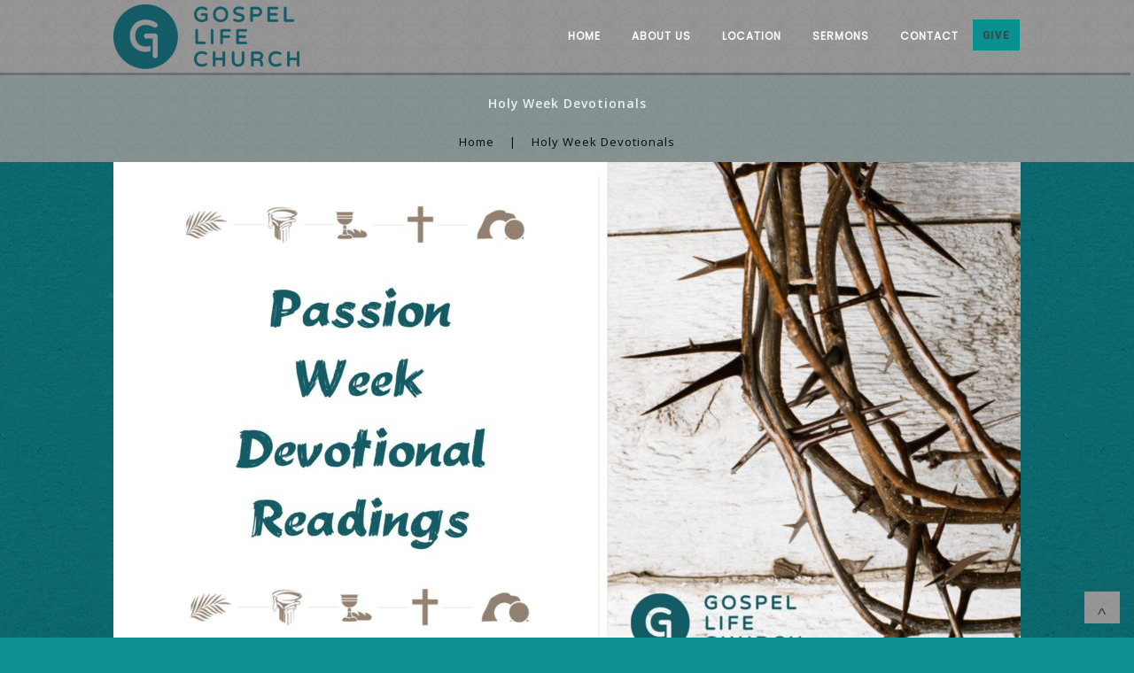

--- FILE ---
content_type: text/html; charset=UTF-8
request_url: https://www.gospellifesunrise.com/holy-week-devotionals/
body_size: 16407
content:
<!DOCTYPE html>
<html xmlns="http://www.w3.org/1999/xhtml" lang="en-US">
<head profile="http://gmpg.org/xfn/11">
<meta http-equiv="Content-Type" content="text/html; charset=UTF-8" />
<meta name="viewport" content="width=device-width" />
<meta name="apple-mobile-web-app-capable" content="no" />
<meta name="apple-mobile-web-app-status-bar-style" content="black" />

<title>Holy Week Devotionals - Gospel Life Church Sunrise</title>

	<link rel="apple-touch-icon" href="https://www.gospellifesunrise.com/hp_wordpress/wp-content/themes/SFWebTemplate/apple-touch-icon.png" />
	<link rel="icon" href="data:,"/><link rel="stylesheet" id="SFstyle" href="https://www.gospellifesunrise.com/hp_wordpress/wp-content/themes/SFWebTemplate/style.css?ver=8.5.1.22" type="text/css" media="screen" />
<link rel="stylesheet" id="design_css" href="//sftheme.truepath.com/78/78.css" type="text/css" media="screen" />
<link id="mobileSheet" rel="stylesheet" href="https://www.gospellifesunrise.com/hp_wordpress/wp-content/themes/SFWebTemplate/mobile.css" type="text/css" media="screen" />
<link rel="pingback" href="https://www.gospellifesunrise.com/hp_wordpress/xmlrpc.php" />

<style>
	body .plFrontPage .SFblank {
	background:#FFF !important;
	background:rgba(255,255,255,0.7) !important;
	}
</style>
<!--[if lte IE 6]>
	<style type="text/css">
		img { behavior: url(https://www.gospellifesunrise.com/hp_wordpress/wp-content/themes/SFWebTemplate/js/iepngfix.htc) }
	</style> 
<![endif]-->

<meta name='robots' content='index, follow, max-image-preview:large, max-snippet:-1, max-video-preview:-1' />
	<style>img:is([sizes="auto" i], [sizes^="auto," i]) { contain-intrinsic-size: 3000px 1500px }</style>
	<style id="BGbackground">
/* Textures used by permission, based on http://subtlepatterns.com*/ body{background:rgb(14, 143, 143) url("https://sftheme.truepath.com/custom/textures/158.png") /*nocover*/}#header { background: transparent }</style>
<style id="BGcontent">
/* Textures used by permission, based on http://subtlepatterns.com*/ #content{background:rgb(14, 122, 128) url("https://sftheme.truepath.com/custom/textures/44.png") /*nocover*/}</style>
<style id="BGnav">
/* Textures used by permission, based on http://subtlepatterns.com*/ body.menuOverflow #main_nav,#main_nav ul.sub-menu, #body_wrapper #header, .top_panel_title .top_panel_title_inner,body.menuDown .nav_wrapper,body.menuOverflow #main_nav li:hover,body.menuOverflow #main_nav li.current_page_parent ul.sub-menu,.toTop{background:rgb(171,171,171);background:rgba(171,171,171,1) /*nocover*/ url("https://sftheme.truepath.com/custom/textures/28.png") /*nocover*/;filter: progid:DXImageTransform.Microsoft.gradient(GradientType=0,startColorstr='#ffababab', endColorstr='#ffababab');}.sub-menu:before { display: none }.top_panel_title.title_present { opacity:.9 }#main_nav ul.children li a, #main_nav ul.sub-menu li a { color:#FFF; }</style>
<style id="accentStyle">body #header .search:hover, body.searchPushed #header .search,body .post_info_item.post_info_posted,.simplebutton, .mejs-time-current, .mejs-controls.mejs-controls .mejs-horizontal-volume-slider >.mejs-horizontal-volume-total >.mejs-horizontal-volume-current{background-color:rgba(14,143,143,1);}#main_nav ul.sub-menu.sub-menu::before{border-bottom-color:rgba(14,143,143,1);}.simplebutton.simplebutton.mejs-container{background:rgba(14,143,143,1);border-color:rgba(14,143,143,1)}.simplebutton.simplebutton.mejs-container:hover,.simplebutton.simplebutton.mejs-container:focus{border-color:rgba(14,143,143,1); background:transparent;}.simplebutton.simplebutton:hover .mejs-play >button,.simplebutton.simplebutton:hover .mejs-replay >button,.simplebutton.simplebutton:hover .mejs-pause >button{ background-image:url("https://www.gospellifesunrise.com/hp_wordpress/wp-admin/admin-ajax.php?action=sfmejsinner&c=rgba(14,143,143,1)")}body #main_nav >li:hover >a,body #main_nav > li.current_page_item >a,body #main_nav > li.current_page_parent >a{color:rgba(14,143,143,1) !important;}#main_nav ul.sub-menu li.current-menu-item a{color:#FFF}input[type="submit"], input[type="button"], #respond .submit_btn input{background-color:rgba(14,143,143,1);}body:not(.iOS):not(.Android) .sfPagePrev:hover, body:not(.iOS):not(.Android) .sfPageNext:hover{border-color:rgba(14,143,143,1)}#main_nav ul.sub-menu, body.menuOverflow #main_nav{border-top-color:rgba(14,143,143,1)}body #main_nav ul.sub-menu li a:hover,body #main_nav ul.sub-menu .current_page_item a{color:rgba(14,143,143,1)}.mejs-audio:not(.simplebutton) .mejs-controls >.mejs-button.mejs-playpause-button >button{ background-image:url("https://www.gospellifesunrise.com/hp_wordpress/wp-admin/admin-ajax.php?action=sfmejsinner&style=77&c=rgba(14,143,143,1)")}.postDate .below{background-color:rgba(14,143,143,1)}body.showviews #content >.post >.postmeta >span:before, body.showcomments #content>.post >.postmeta >span:before, body.showdate #content >.post >.postmeta >span:before{color:rgba(14,143,143,1);}.innerBlog .navigation >.page-numbers.current, .innerBlog .navigation >.page-numbers:hover, div:not(.sermon_playlist) >.navigation >.page-numbers.current, div:not(.sermon_playlist) >.navigation >.page-numbers:hover{background:rgba(14,143,143,1);}</style>
	<!-- This site is optimized with the Yoast SEO plugin v22.7 - https://yoast.com/wordpress/plugins/seo/ -->
	<link rel="canonical" href="https://www.gospellifesunrise.com/holy-week-devotionals/" />
	<meta property="og:locale" content="en_US" />
	<meta property="og:type" content="article" />
	<meta property="og:title" content="Holy Week Devotionals - Gospel Life Church Sunrise" />
	<meta property="og:description" content="Resurrection Sunday &nbsp;Reading from Luke 24:1-53 &nbsp; Christ the Lord is Risen Today Christ the Lord is risen today, Alleluia! All Creation joins to say, Alleluia! Raise your joys and triumphs high, Alleluia! Sing, ye heavens, and earth reply, Alleluia! &nbsp; Lives again our glorious Kind, Alleluia! Where, O death, is now thy sting, Alleluia! [&hellip;]" />
	<meta property="og:url" content="https://www.gospellifesunrise.com/holy-week-devotionals/" />
	<meta property="og:site_name" content="Gospel Life Church Sunrise" />
	<meta property="article:publisher" content="https://www.facebook.com/GospelLifeSunrise" />
	<meta property="article:modified_time" content="2020-04-12T18:29:11+00:00" />
	<meta property="og:image" content="https://www.gospellifesunrise.com/hp_wordpress/wp-content/uploads/2020/04/Holy-Week-Reading-Graphic.jpg" />
	<meta name="twitter:card" content="summary_large_image" />
	<meta name="twitter:site" content="@GospelLifeSFL" />
	<meta name="twitter:label1" content="Est. reading time" />
	<meta name="twitter:data1" content="6 minutes" />
	<script type="application/ld+json" class="yoast-schema-graph">{"@context":"https://schema.org","@graph":[{"@type":"WebPage","@id":"https://www.gospellifesunrise.com/holy-week-devotionals/","url":"https://www.gospellifesunrise.com/holy-week-devotionals/","name":"Holy Week Devotionals - Gospel Life Church Sunrise","isPartOf":{"@id":"https://www.gospellifesunrise.com/#website"},"primaryImageOfPage":{"@id":"https://www.gospellifesunrise.com/holy-week-devotionals/#primaryimage"},"image":{"@id":"https://www.gospellifesunrise.com/holy-week-devotionals/#primaryimage"},"thumbnailUrl":"https://www.gospellifesunrise.com/hp_wordpress/wp-content/uploads/2020/04/Holy-Week-Reading-Graphic.jpg","datePublished":"2020-04-05T18:08:12+00:00","dateModified":"2020-04-12T18:29:11+00:00","breadcrumb":{"@id":"https://www.gospellifesunrise.com/holy-week-devotionals/#breadcrumb"},"inLanguage":"en-US","potentialAction":[{"@type":"ReadAction","target":["https://www.gospellifesunrise.com/holy-week-devotionals/"]}]},{"@type":"ImageObject","inLanguage":"en-US","@id":"https://www.gospellifesunrise.com/holy-week-devotionals/#primaryimage","url":"https://www.gospellifesunrise.com/hp_wordpress/wp-content/uploads/2020/04/Holy-Week-Reading-Graphic.jpg","contentUrl":"https://www.gospellifesunrise.com/hp_wordpress/wp-content/uploads/2020/04/Holy-Week-Reading-Graphic.jpg","width":2400,"height":1350},{"@type":"BreadcrumbList","@id":"https://www.gospellifesunrise.com/holy-week-devotionals/#breadcrumb","itemListElement":[{"@type":"ListItem","position":1,"name":"Home","item":"https://www.gospellifesunrise.com/"},{"@type":"ListItem","position":2,"name":"Holy Week Devotionals"}]},{"@type":"WebSite","@id":"https://www.gospellifesunrise.com/#website","url":"https://www.gospellifesunrise.com/","name":"Gospel Life Church Sunrise","description":"Gospel Life Church, Sunrise Church, Gospel Life, Bible Church, Broward County Church, Evangelical Church, Baptist Church","potentialAction":[{"@type":"SearchAction","target":{"@type":"EntryPoint","urlTemplate":"https://www.gospellifesunrise.com/?s={search_term_string}"},"query-input":"required name=search_term_string"}],"inLanguage":"en-US"}]}</script>
	<!-- / Yoast SEO plugin. -->


<link href='https://fonts.gstatic.com' crossorigin rel='preconnect' />
<link rel="alternate" type="text/xml" title="Gospel Life Church Sunrise &raquo; Feed" href="https://www.gospellifesunrise.com/feed/" />
<link rel="alternate" type="text/xml" title="Gospel Life Church Sunrise &raquo; Comments Feed" href="https://www.gospellifesunrise.com/comments/feed/" />
<style></style><script type="text/javascript">
/* <![CDATA[ */
window._wpemojiSettings = {"baseUrl":"https:\/\/s.w.org\/images\/core\/emoji\/15.0.3\/72x72\/","ext":".png","svgUrl":"https:\/\/s.w.org\/images\/core\/emoji\/15.0.3\/svg\/","svgExt":".svg","source":{"concatemoji":"https:\/\/www.gospellifesunrise.com\/hp_wordpress\/wp-includes\/js\/wp-emoji-release.min.js?ver=6.7.3"}};
/*! This file is auto-generated */
!function(i,n){var o,s,e;function c(e){try{var t={supportTests:e,timestamp:(new Date).valueOf()};sessionStorage.setItem(o,JSON.stringify(t))}catch(e){}}function p(e,t,n){e.clearRect(0,0,e.canvas.width,e.canvas.height),e.fillText(t,0,0);var t=new Uint32Array(e.getImageData(0,0,e.canvas.width,e.canvas.height).data),r=(e.clearRect(0,0,e.canvas.width,e.canvas.height),e.fillText(n,0,0),new Uint32Array(e.getImageData(0,0,e.canvas.width,e.canvas.height).data));return t.every(function(e,t){return e===r[t]})}function u(e,t,n){switch(t){case"flag":return n(e,"\ud83c\udff3\ufe0f\u200d\u26a7\ufe0f","\ud83c\udff3\ufe0f\u200b\u26a7\ufe0f")?!1:!n(e,"\ud83c\uddfa\ud83c\uddf3","\ud83c\uddfa\u200b\ud83c\uddf3")&&!n(e,"\ud83c\udff4\udb40\udc67\udb40\udc62\udb40\udc65\udb40\udc6e\udb40\udc67\udb40\udc7f","\ud83c\udff4\u200b\udb40\udc67\u200b\udb40\udc62\u200b\udb40\udc65\u200b\udb40\udc6e\u200b\udb40\udc67\u200b\udb40\udc7f");case"emoji":return!n(e,"\ud83d\udc26\u200d\u2b1b","\ud83d\udc26\u200b\u2b1b")}return!1}function f(e,t,n){var r="undefined"!=typeof WorkerGlobalScope&&self instanceof WorkerGlobalScope?new OffscreenCanvas(300,150):i.createElement("canvas"),a=r.getContext("2d",{willReadFrequently:!0}),o=(a.textBaseline="top",a.font="600 32px Arial",{});return e.forEach(function(e){o[e]=t(a,e,n)}),o}function t(e){var t=i.createElement("script");t.src=e,t.defer=!0,i.head.appendChild(t)}"undefined"!=typeof Promise&&(o="wpEmojiSettingsSupports",s=["flag","emoji"],n.supports={everything:!0,everythingExceptFlag:!0},e=new Promise(function(e){i.addEventListener("DOMContentLoaded",e,{once:!0})}),new Promise(function(t){var n=function(){try{var e=JSON.parse(sessionStorage.getItem(o));if("object"==typeof e&&"number"==typeof e.timestamp&&(new Date).valueOf()<e.timestamp+604800&&"object"==typeof e.supportTests)return e.supportTests}catch(e){}return null}();if(!n){if("undefined"!=typeof Worker&&"undefined"!=typeof OffscreenCanvas&&"undefined"!=typeof URL&&URL.createObjectURL&&"undefined"!=typeof Blob)try{var e="postMessage("+f.toString()+"("+[JSON.stringify(s),u.toString(),p.toString()].join(",")+"));",r=new Blob([e],{type:"text/javascript"}),a=new Worker(URL.createObjectURL(r),{name:"wpTestEmojiSupports"});return void(a.onmessage=function(e){c(n=e.data),a.terminate(),t(n)})}catch(e){}c(n=f(s,u,p))}t(n)}).then(function(e){for(var t in e)n.supports[t]=e[t],n.supports.everything=n.supports.everything&&n.supports[t],"flag"!==t&&(n.supports.everythingExceptFlag=n.supports.everythingExceptFlag&&n.supports[t]);n.supports.everythingExceptFlag=n.supports.everythingExceptFlag&&!n.supports.flag,n.DOMReady=!1,n.readyCallback=function(){n.DOMReady=!0}}).then(function(){return e}).then(function(){var e;n.supports.everything||(n.readyCallback(),(e=n.source||{}).concatemoji?t(e.concatemoji):e.wpemoji&&e.twemoji&&(t(e.twemoji),t(e.wpemoji)))}))}((window,document),window._wpemojiSettings);
/* ]]> */
</script>
<style>@import "";
</style><link rel="stylesheet" type="text/css" href="https://fonts.googleapis.com/css?family=ABeeZee|Abril+Fatface|Aguafina+Script|Alegreya%3A400%2C700|Alfa+Slab+One|Antic+Didone|Archivo+Narrow%3A400%2C700|Arimo%3A400%2C700|Arvo%3A400%2C700|Bangers|Bevan|Bowlby+One|Cabin%3A400%2C500%2C600%2C700|Cantata+One|Carrois+Gothic|Caudex%3A400%2C700|Cinzel%3A400%2C700|Cinzel+Decorative%3A400%2C700|Codystar%3A300%2C400|Comfortaa%3A300%2C400%2C700|Covered+By+Your+Grace%3A400|Cutive|Dancing+Script%3A400%2C700|Domine%3A400%2C700|Droid+Sans%3A400%2C700|Droid+Serif%3A400%2C700|Englebert|Enriqueta%3A400%2C700|Exo+2%3A300%2C400%2C600%2C700|Fauna+One|Fjalla+One|Gentium+Book+Basic%3A400%2C400italic%2C700|Glegoo%3A400%2C700|Gloria+Hallelujah|Great+Vibes|Gruppo|Hammersmith+One|Holtwood+One+SC|Julius+Sans+One|Jura%3A300%2C400%2C600|Lato%3A300%2C400%2C700|Libre+Baskerville%3A400%2C700|Lobster+Two%3A400%2C400italic%2C700%2C700italic|Lora%3A400%2C700|Maiden+Orange|Merriweather%3A300%2C400%2C700%2C900|Michroma|Montserrat%3A300%2C400%2C700|Nixie+One|Numans|Old+Standard+TT%3A400%2C700|Open+Sans%3A300%2C400%2C600%2C700|Open+Sans+Condensed%3A300%2C300italic%2C700|Oswald%3A300%2C400%2C700|Ovo|Pacifico|Passion+One%3A400%2C700|Permanent+Marker|Playfair+Display%3A400%2C700%2C900|Poiret+One%3A400|Pontano+Sans|Prata|Poppins|PT+Sans+Narrow%3A400%2C700|PT+Serif%3A400%2C700|Questrial|Quicksand%3A400%2C700|Raleway%3A300%2C400%2C600%2C700|Raleway+Dots|Righteous|Roboto%3A300%2C400%2C700|Roboto+Condensed%3A300%2C400%2C700|Roboto+Slab%3A300%2C400%2C700|Rokkitt%3A400%2C700|Sacramento|Sanchez|Sansita+One|Satisfy|Shadows+Into+Light|Sigmar+One|Slabo+13px%3A400|Source+Sans+Pro%3A200%2C300%2C400%2C600%2C700%2C900|Source+Serif+Pro%3A400%2C600%2C700|Ubuntu%3A300%2C400%2C700|Viga|Wire+One"><link rel='stylesheet' id='btnStyle-css' href='https://www.gospellifesunrise.com/hp_wordpress/wp-content/themes/SFWebTemplate/plugins/Layout/css/linkBtnStyle.css?ver=8.5.1.22' type='text/css' media='all' />
<link rel='stylesheet' id='AnimateCore-css' href='https://www.gospellifesunrise.com/hp_wordpress/wp-content/themes/SFWebTemplate/plugins/Layout/css/core.animation.min.css?ver=6.7.3' type='text/css' media='all' />
<link rel='stylesheet' id='fontello-css' href='https://www.gospellifesunrise.com/hp_wordpress/wp-content/themes/SFWebTemplate/plugins/blog/css/css/fontello.css?ver=6.7.3' type='text/css' media='all' />
<link rel='stylesheet' id='sbi_styles-css' href='https://www.gospellifesunrise.com/hp_wordpress/wp-content/plugins/instagram-feed/css/sbi-styles.min.css?ver=6.9.1' type='text/css' media='all' />
<style id='wp-emoji-styles-inline-css' type='text/css'>

	img.wp-smiley, img.emoji {
		display: inline !important;
		border: none !important;
		box-shadow: none !important;
		height: 1em !important;
		width: 1em !important;
		margin: 0 0.07em !important;
		vertical-align: -0.1em !important;
		background: none !important;
		padding: 0 !important;
	}
</style>
<link rel='stylesheet' id='wp-block-library-css' href='https://www.gospellifesunrise.com/hp_wordpress/wp-includes/css/dist/block-library/style.min.css?ver=6.7.3' type='text/css' media='all' />
<link rel='stylesheet' id='fmsform-block-css' href='https://www.gospellifesunrise.com/hp_wordpress/wp-content/plugins/com.ministrybrands.forms/editor/gutenberg/blocks/fmsform/style.css?ver=1740425593' type='text/css' media='all' />
<link rel='stylesheet' id='prayer-cloud-block-css' href='https://www.gospellifesunrise.com/hp_wordpress/wp-content/plugins/com.ministrybrands.prayer/editor/gutenberg/blocks/prayer-cloud/style.css?ver=1760036809' type='text/css' media='all' />
<style id='classic-theme-styles-inline-css' type='text/css'>
/*! This file is auto-generated */
.wp-block-button__link{color:#fff;background-color:#32373c;border-radius:9999px;box-shadow:none;text-decoration:none;padding:calc(.667em + 2px) calc(1.333em + 2px);font-size:1.125em}.wp-block-file__button{background:#32373c;color:#fff;text-decoration:none}
</style>
<style id='global-styles-inline-css' type='text/css'>
:root{--wp--preset--aspect-ratio--square: 1;--wp--preset--aspect-ratio--4-3: 4/3;--wp--preset--aspect-ratio--3-4: 3/4;--wp--preset--aspect-ratio--3-2: 3/2;--wp--preset--aspect-ratio--2-3: 2/3;--wp--preset--aspect-ratio--16-9: 16/9;--wp--preset--aspect-ratio--9-16: 9/16;--wp--preset--color--black: #000000;--wp--preset--color--cyan-bluish-gray: #abb8c3;--wp--preset--color--white: #ffffff;--wp--preset--color--pale-pink: #f78da7;--wp--preset--color--vivid-red: #cf2e2e;--wp--preset--color--luminous-vivid-orange: #ff6900;--wp--preset--color--luminous-vivid-amber: #fcb900;--wp--preset--color--light-green-cyan: #7bdcb5;--wp--preset--color--vivid-green-cyan: #00d084;--wp--preset--color--pale-cyan-blue: #8ed1fc;--wp--preset--color--vivid-cyan-blue: #0693e3;--wp--preset--color--vivid-purple: #9b51e0;--wp--preset--gradient--vivid-cyan-blue-to-vivid-purple: linear-gradient(135deg,rgba(6,147,227,1) 0%,rgb(155,81,224) 100%);--wp--preset--gradient--light-green-cyan-to-vivid-green-cyan: linear-gradient(135deg,rgb(122,220,180) 0%,rgb(0,208,130) 100%);--wp--preset--gradient--luminous-vivid-amber-to-luminous-vivid-orange: linear-gradient(135deg,rgba(252,185,0,1) 0%,rgba(255,105,0,1) 100%);--wp--preset--gradient--luminous-vivid-orange-to-vivid-red: linear-gradient(135deg,rgba(255,105,0,1) 0%,rgb(207,46,46) 100%);--wp--preset--gradient--very-light-gray-to-cyan-bluish-gray: linear-gradient(135deg,rgb(238,238,238) 0%,rgb(169,184,195) 100%);--wp--preset--gradient--cool-to-warm-spectrum: linear-gradient(135deg,rgb(74,234,220) 0%,rgb(151,120,209) 20%,rgb(207,42,186) 40%,rgb(238,44,130) 60%,rgb(251,105,98) 80%,rgb(254,248,76) 100%);--wp--preset--gradient--blush-light-purple: linear-gradient(135deg,rgb(255,206,236) 0%,rgb(152,150,240) 100%);--wp--preset--gradient--blush-bordeaux: linear-gradient(135deg,rgb(254,205,165) 0%,rgb(254,45,45) 50%,rgb(107,0,62) 100%);--wp--preset--gradient--luminous-dusk: linear-gradient(135deg,rgb(255,203,112) 0%,rgb(199,81,192) 50%,rgb(65,88,208) 100%);--wp--preset--gradient--pale-ocean: linear-gradient(135deg,rgb(255,245,203) 0%,rgb(182,227,212) 50%,rgb(51,167,181) 100%);--wp--preset--gradient--electric-grass: linear-gradient(135deg,rgb(202,248,128) 0%,rgb(113,206,126) 100%);--wp--preset--gradient--midnight: linear-gradient(135deg,rgb(2,3,129) 0%,rgb(40,116,252) 100%);--wp--preset--font-size--small: 13px;--wp--preset--font-size--medium: 20px;--wp--preset--font-size--large: 36px;--wp--preset--font-size--x-large: 42px;--wp--preset--spacing--20: 0.44rem;--wp--preset--spacing--30: 0.67rem;--wp--preset--spacing--40: 1rem;--wp--preset--spacing--50: 1.5rem;--wp--preset--spacing--60: 2.25rem;--wp--preset--spacing--70: 3.38rem;--wp--preset--spacing--80: 5.06rem;--wp--preset--shadow--natural: 6px 6px 9px rgba(0, 0, 0, 0.2);--wp--preset--shadow--deep: 12px 12px 50px rgba(0, 0, 0, 0.4);--wp--preset--shadow--sharp: 6px 6px 0px rgba(0, 0, 0, 0.2);--wp--preset--shadow--outlined: 6px 6px 0px -3px rgba(255, 255, 255, 1), 6px 6px rgba(0, 0, 0, 1);--wp--preset--shadow--crisp: 6px 6px 0px rgba(0, 0, 0, 1);}:where(.is-layout-flex){gap: 0.5em;}:where(.is-layout-grid){gap: 0.5em;}body .is-layout-flex{display: flex;}.is-layout-flex{flex-wrap: wrap;align-items: center;}.is-layout-flex > :is(*, div){margin: 0;}body .is-layout-grid{display: grid;}.is-layout-grid > :is(*, div){margin: 0;}:where(.wp-block-columns.is-layout-flex){gap: 2em;}:where(.wp-block-columns.is-layout-grid){gap: 2em;}:where(.wp-block-post-template.is-layout-flex){gap: 1.25em;}:where(.wp-block-post-template.is-layout-grid){gap: 1.25em;}.has-black-color{color: var(--wp--preset--color--black) !important;}.has-cyan-bluish-gray-color{color: var(--wp--preset--color--cyan-bluish-gray) !important;}.has-white-color{color: var(--wp--preset--color--white) !important;}.has-pale-pink-color{color: var(--wp--preset--color--pale-pink) !important;}.has-vivid-red-color{color: var(--wp--preset--color--vivid-red) !important;}.has-luminous-vivid-orange-color{color: var(--wp--preset--color--luminous-vivid-orange) !important;}.has-luminous-vivid-amber-color{color: var(--wp--preset--color--luminous-vivid-amber) !important;}.has-light-green-cyan-color{color: var(--wp--preset--color--light-green-cyan) !important;}.has-vivid-green-cyan-color{color: var(--wp--preset--color--vivid-green-cyan) !important;}.has-pale-cyan-blue-color{color: var(--wp--preset--color--pale-cyan-blue) !important;}.has-vivid-cyan-blue-color{color: var(--wp--preset--color--vivid-cyan-blue) !important;}.has-vivid-purple-color{color: var(--wp--preset--color--vivid-purple) !important;}.has-black-background-color{background-color: var(--wp--preset--color--black) !important;}.has-cyan-bluish-gray-background-color{background-color: var(--wp--preset--color--cyan-bluish-gray) !important;}.has-white-background-color{background-color: var(--wp--preset--color--white) !important;}.has-pale-pink-background-color{background-color: var(--wp--preset--color--pale-pink) !important;}.has-vivid-red-background-color{background-color: var(--wp--preset--color--vivid-red) !important;}.has-luminous-vivid-orange-background-color{background-color: var(--wp--preset--color--luminous-vivid-orange) !important;}.has-luminous-vivid-amber-background-color{background-color: var(--wp--preset--color--luminous-vivid-amber) !important;}.has-light-green-cyan-background-color{background-color: var(--wp--preset--color--light-green-cyan) !important;}.has-vivid-green-cyan-background-color{background-color: var(--wp--preset--color--vivid-green-cyan) !important;}.has-pale-cyan-blue-background-color{background-color: var(--wp--preset--color--pale-cyan-blue) !important;}.has-vivid-cyan-blue-background-color{background-color: var(--wp--preset--color--vivid-cyan-blue) !important;}.has-vivid-purple-background-color{background-color: var(--wp--preset--color--vivid-purple) !important;}.has-black-border-color{border-color: var(--wp--preset--color--black) !important;}.has-cyan-bluish-gray-border-color{border-color: var(--wp--preset--color--cyan-bluish-gray) !important;}.has-white-border-color{border-color: var(--wp--preset--color--white) !important;}.has-pale-pink-border-color{border-color: var(--wp--preset--color--pale-pink) !important;}.has-vivid-red-border-color{border-color: var(--wp--preset--color--vivid-red) !important;}.has-luminous-vivid-orange-border-color{border-color: var(--wp--preset--color--luminous-vivid-orange) !important;}.has-luminous-vivid-amber-border-color{border-color: var(--wp--preset--color--luminous-vivid-amber) !important;}.has-light-green-cyan-border-color{border-color: var(--wp--preset--color--light-green-cyan) !important;}.has-vivid-green-cyan-border-color{border-color: var(--wp--preset--color--vivid-green-cyan) !important;}.has-pale-cyan-blue-border-color{border-color: var(--wp--preset--color--pale-cyan-blue) !important;}.has-vivid-cyan-blue-border-color{border-color: var(--wp--preset--color--vivid-cyan-blue) !important;}.has-vivid-purple-border-color{border-color: var(--wp--preset--color--vivid-purple) !important;}.has-vivid-cyan-blue-to-vivid-purple-gradient-background{background: var(--wp--preset--gradient--vivid-cyan-blue-to-vivid-purple) !important;}.has-light-green-cyan-to-vivid-green-cyan-gradient-background{background: var(--wp--preset--gradient--light-green-cyan-to-vivid-green-cyan) !important;}.has-luminous-vivid-amber-to-luminous-vivid-orange-gradient-background{background: var(--wp--preset--gradient--luminous-vivid-amber-to-luminous-vivid-orange) !important;}.has-luminous-vivid-orange-to-vivid-red-gradient-background{background: var(--wp--preset--gradient--luminous-vivid-orange-to-vivid-red) !important;}.has-very-light-gray-to-cyan-bluish-gray-gradient-background{background: var(--wp--preset--gradient--very-light-gray-to-cyan-bluish-gray) !important;}.has-cool-to-warm-spectrum-gradient-background{background: var(--wp--preset--gradient--cool-to-warm-spectrum) !important;}.has-blush-light-purple-gradient-background{background: var(--wp--preset--gradient--blush-light-purple) !important;}.has-blush-bordeaux-gradient-background{background: var(--wp--preset--gradient--blush-bordeaux) !important;}.has-luminous-dusk-gradient-background{background: var(--wp--preset--gradient--luminous-dusk) !important;}.has-pale-ocean-gradient-background{background: var(--wp--preset--gradient--pale-ocean) !important;}.has-electric-grass-gradient-background{background: var(--wp--preset--gradient--electric-grass) !important;}.has-midnight-gradient-background{background: var(--wp--preset--gradient--midnight) !important;}.has-small-font-size{font-size: var(--wp--preset--font-size--small) !important;}.has-medium-font-size{font-size: var(--wp--preset--font-size--medium) !important;}.has-large-font-size{font-size: var(--wp--preset--font-size--large) !important;}.has-x-large-font-size{font-size: var(--wp--preset--font-size--x-large) !important;}
:where(.wp-block-post-template.is-layout-flex){gap: 1.25em;}:where(.wp-block-post-template.is-layout-grid){gap: 1.25em;}
:where(.wp-block-columns.is-layout-flex){gap: 2em;}:where(.wp-block-columns.is-layout-grid){gap: 2em;}
:root :where(.wp-block-pullquote){font-size: 1.5em;line-height: 1.6;}
</style>
<link rel='stylesheet' id='wc-gallery-style-css' href='https://www.gospellifesunrise.com/hp_wordpress/wp-content/plugins/wc-gallery/includes/css/style.css?ver=1.67' type='text/css' media='all' />
<link rel='stylesheet' id='wc-gallery-popup-style-css' href='https://www.gospellifesunrise.com/hp_wordpress/wp-content/plugins/wc-gallery/includes/css/magnific-popup.css?ver=1.1.0' type='text/css' media='all' />
<link rel='stylesheet' id='wc-gallery-flexslider-style-css' href='https://www.gospellifesunrise.com/hp_wordpress/wp-content/plugins/wc-gallery/includes/vendors/flexslider/flexslider.css?ver=2.6.1' type='text/css' media='all' />
<link rel='stylesheet' id='wc-gallery-owlcarousel-style-css' href='https://www.gospellifesunrise.com/hp_wordpress/wp-content/plugins/wc-gallery/includes/vendors/owlcarousel/assets/owl.carousel.css?ver=2.1.4' type='text/css' media='all' />
<link rel='stylesheet' id='wc-gallery-owlcarousel-theme-style-css' href='https://www.gospellifesunrise.com/hp_wordpress/wp-content/plugins/wc-gallery/includes/vendors/owlcarousel/assets/owl.theme.default.css?ver=2.1.4' type='text/css' media='all' />
<link rel='stylesheet' id='sf-parallax-css-css' href='https://www.gospellifesunrise.com/hp_wordpress/wp-content/themes/SFWebTemplate/plugins/Layout/js/parallax/PL.css?ver=8.5.1.22' type='text/css' media='all' />
<link rel='stylesheet' id='sf-wait-spinner-css' href='https://www.gospellifesunrise.com/hp_wordpress/wp-content/themes/SFWebTemplate/plugins/admin/css/wait-spinner.css?ver=8.5.1.22' type='text/css' media='all' />
<link rel='stylesheet' id='sermoncommon-css' href='https://www.gospellifesunrise.com/hp_wordpress/wp-content/themes/SFWebTemplate/plugins/sermons/css/sermon.css?ver=8.5.1.22' type='text/css' media='all' />
<link rel='stylesheet' id='sfsermonstyle-css' href='https://www.gospellifesunrise.com/hp_wordpress/wp-content/themes/SFWebTemplate/plugins/sermons/theme/default.css?ver=8.5.1.22' type='text/css' media='all' />
<link rel='stylesheet' id='wc-gallery-simpler-css' href='https://www.gospellifesunrise.com/hp_wordpress/wp-content/themes/SFWebTemplate/plugins/Layout/css/simple-wc-gallery.css?ver=8.5.1.22' type='text/css' media='all' />
<script type="text/javascript">
	var _gaq = _gaq || [];
	_gaq.push(['sf._setAccount', 'UA-25906680-5'],
		['sf._setDomainName', 'www.gospellifesunrise.com'],
		['sf._setAllowLinker', true],
		['sf._setCustomVar', 1, 'user', '0', 1],
		['sf._setCustomVar', 2, 'theme', '78', 3],
		['sf._setCustomVar', 3, 'all_posts', '69', 3],
		['sf._setCustomVar', 4, 'imageEditor', '0', 3],
		['sf._setCustomVar', 5, 'plugins', '14', 3],
		['sf._trackPageview']
	);

	(function() {
		var ga = document.createElement('script'); ga.type = 'text/javascript'; ga.async = true;
		ga.src = ('https:' == document.location.protocol ? 'https://ssl' : 'http://www') + '.google-analytics.com/ga.js';
		var s = document.getElementsByTagName('script')[0]; s.parentNode.insertBefore(ga, s);
//		(document.getElementsByTagName('head')[0] || document.getElementsByTagName('body')[0]).appendChild(ga);
	})();
</script>
<script type='text/javascript' src='https://www.gospellifesunrise.com/hp_wordpress/wp-admin/load-scripts.php?c=gzip&amp;load%5Bchunk_0%5D=jquery-core,jquery-migrate,underscore&amp;ver=6.7.3'></script>
<script type="text/javascript" src="https://www.gospellifesunrise.com/hp_wordpress/wp-content/themes/SFWebTemplate/js.php?js=plugins/Layout/js/headerpagetheme.js?ver=8.5.1.22" id="HeaderPage-js"></script>
<script type="text/javascript" src="https://www.gospellifesunrise.com/hp_wordpress/wp-content/themes/SFWebTemplate/js.php?js=plugins/Layout/js/superFishMenu.js?ver=1.7.4" id="FishMenu-js"></script>
<script type="text/javascript" src="https://www.gospellifesunrise.com/hp_wordpress/wp-content/themes/SFWebTemplate/js.php?js=plugins/Layout/js/superFishMe.js?ver=8.5.1.22" id="SFMenu-js"></script>
<script type="text/javascript" src="https://www.gospellifesunrise.com/hp_wordpress/wp-content/themes/SFWebTemplate/js.php?js=js/common-noms.js?ver=8.5.1.22" id="SFnonMS-js"></script>
<script type="text/javascript" src="https://www.gospellifesunrise.com/hp_wordpress/wp-content/themes/SFWebTemplate/js.php?js=js/cycle.js?ver=20130327" id="cycle-js"></script>
<script type="text/javascript" src="https://www.gospellifesunrise.com/hp_wordpress/wp-content/themes/SFWebTemplate/js.php?js=js/cycle2.plugins.js?ver=20140128" id="cycle-plugins-js"></script>
<script type="text/javascript" id="mediaelement-core-js-before">
/* <![CDATA[ */
var mejsL10n = {"language":"en","strings":{"mejs.download-file":"Download File","mejs.install-flash":"You are using a browser that does not have Flash player enabled or installed. Please turn on your Flash player plugin or download the latest version from https:\/\/get.adobe.com\/flashplayer\/","mejs.fullscreen":"Fullscreen","mejs.play":"Play","mejs.pause":"Pause","mejs.time-slider":"Time Slider","mejs.time-help-text":"Use Left\/Right Arrow keys to advance one second, Up\/Down arrows to advance ten seconds.","mejs.live-broadcast":"Live Broadcast","mejs.volume-help-text":"Use Up\/Down Arrow keys to increase or decrease volume.","mejs.unmute":"Unmute","mejs.mute":"Mute","mejs.volume-slider":"Volume Slider","mejs.video-player":"Video Player","mejs.audio-player":"Audio Player","mejs.captions-subtitles":"Captions\/Subtitles","mejs.captions-chapters":"Chapters","mejs.none":"None","mejs.afrikaans":"Afrikaans","mejs.albanian":"Albanian","mejs.arabic":"Arabic","mejs.belarusian":"Belarusian","mejs.bulgarian":"Bulgarian","mejs.catalan":"Catalan","mejs.chinese":"Chinese","mejs.chinese-simplified":"Chinese (Simplified)","mejs.chinese-traditional":"Chinese (Traditional)","mejs.croatian":"Croatian","mejs.czech":"Czech","mejs.danish":"Danish","mejs.dutch":"Dutch","mejs.english":"English","mejs.estonian":"Estonian","mejs.filipino":"Filipino","mejs.finnish":"Finnish","mejs.french":"French","mejs.galician":"Galician","mejs.german":"German","mejs.greek":"Greek","mejs.haitian-creole":"Haitian Creole","mejs.hebrew":"Hebrew","mejs.hindi":"Hindi","mejs.hungarian":"Hungarian","mejs.icelandic":"Icelandic","mejs.indonesian":"Indonesian","mejs.irish":"Irish","mejs.italian":"Italian","mejs.japanese":"Japanese","mejs.korean":"Korean","mejs.latvian":"Latvian","mejs.lithuanian":"Lithuanian","mejs.macedonian":"Macedonian","mejs.malay":"Malay","mejs.maltese":"Maltese","mejs.norwegian":"Norwegian","mejs.persian":"Persian","mejs.polish":"Polish","mejs.portuguese":"Portuguese","mejs.romanian":"Romanian","mejs.russian":"Russian","mejs.serbian":"Serbian","mejs.slovak":"Slovak","mejs.slovenian":"Slovenian","mejs.spanish":"Spanish","mejs.swahili":"Swahili","mejs.swedish":"Swedish","mejs.tagalog":"Tagalog","mejs.thai":"Thai","mejs.turkish":"Turkish","mejs.ukrainian":"Ukrainian","mejs.vietnamese":"Vietnamese","mejs.welsh":"Welsh","mejs.yiddish":"Yiddish"}};
/* ]]> */
</script>
<script type="text/javascript" src="https://www.gospellifesunrise.com/hp_wordpress/wp-includes/js/mediaelement/mediaelement-and-player.min.js?ver=4.2.17" id="mediaelement-core-js"></script>
<script type="text/javascript" src="https://www.gospellifesunrise.com/hp_wordpress/wp-includes/js/mediaelement/mediaelement-migrate.min.js?ver=6.7.3" id="mediaelement-migrate-js"></script>
<script type="text/javascript" id="mediaelement-js-extra">
/* <![CDATA[ */
var _wpmejsSettings = {"pluginPath":"\/hp_wordpress\/wp-includes\/js\/mediaelement\/","classPrefix":"mejs-","stretching":"responsive","audioShortcodeLibrary":"mediaelement","videoShortcodeLibrary":"mediaelement"};
/* ]]> */
</script>
<script type="text/javascript" id="theme_common-js-extra">
/* <![CDATA[ */
var wpbasehome = "https:\/\/www.gospellifesunrise.com\/hp_wordpress\/wp-content\/uploads\/";
/* ]]> */
</script>
<script type="text/javascript" src="https://www.gospellifesunrise.com/hp_wordpress/wp-content/themes/SFWebTemplate/js.php?js=js/common.js?ver=8.5.1.22" id="theme_common-js"></script>
<script type="text/javascript" src="https://www.gospellifesunrise.com/hp_wordpress/wp-content/themes/SFWebTemplate/js.php?js=plugins/Layout/js/parallax/tubular-video/js/jquery.tubular.1.0.js?ver=8.5.1.22" id="tubular-js"></script>
<script type="text/javascript" src="https://www.gospellifesunrise.com/hp_wordpress/wp-content/themes/SFWebTemplate/js.php?js=plugins/Layout/js/parallax/waypoints.js?ver=8.5.1.22" id="waypoints-js"></script>
<script type="text/javascript" src="https://www.gospellifesunrise.com/hp_wordpress/wp-content/themes/SFWebTemplate/js.php?js=plugins/Layout/js/parallax/jquery.overlap.js?ver=8.5.1.22" id="jqOverlap-js"></script>
<script type="text/javascript" src="https://www.gospellifesunrise.com/hp_wordpress/wp-content/themes/SFWebTemplate/js.php?js=plugins/Layout/js/parallax/PL.js?ver=8.5.1.22" id="sf-parallax-js"></script>
<script type="text/javascript" src="https://www.gospellifesunrise.com/hp_wordpress/wp-content/themes/SFWebTemplate/js.php?js=plugins/sermons/js/sermons_Common.js?ver=8.5.1.22" id="sf_sermons_common-js"></script>
<link rel="https://api.w.org/" href="https://www.gospellifesunrise.com/wp-json/" /><link rel="alternate" title="JSON" type="application/json" href="https://www.gospellifesunrise.com/wp-json/wp/v2/pages/4677" /><link rel="EditURI" type="application/rsd+xml" title="RSD" href="https://www.gospellifesunrise.com/hp_wordpress/xmlrpc.php?rsd" />
<link rel='shortlink' href='https://www.gospellifesunrise.com/?p=4677' />
<link rel="alternate" title="oEmbed (JSON)" type="application/json+oembed" href="https://www.gospellifesunrise.com/wp-json/oembed/1.0/embed?url=https%3A%2F%2Fwww.gospellifesunrise.com%2Fholy-week-devotionals%2F" />
<link rel="alternate" title="oEmbed (XML)" type="text/xml+oembed" href="https://www.gospellifesunrise.com/wp-json/oembed/1.0/embed?url=https%3A%2F%2Fwww.gospellifesunrise.com%2Fholy-week-devotionals%2F&#038;format=xml" />
<!-- Analytics by WP Statistics - https://wp-statistics.com -->
<style id="sermonBG">body div.sermon_playlist.sermon_playlist, body .wp-playlist.wp-audio-playlist{}</style><style id="SF_Font_SiteTitle-weight"></style><style id="SF_Font_Nav-weight"></style><style id="SF_Font_BreadcrumbTitle-weight"></style><style id="SF_Font_Breadcrumb-color">.breadcrumbs >a,.breadcrumbs >span{color:#000000 !important; }</style><style id="SF_Font_Breadcrumb-weight"></style><style id="SF_Font_Heading-color">body #content_container h1,body #content_container .entry h1,body.home #content_container h1.posttitle,body #content_container h1.posttitle.posttitle, body.home #content_container h1,
		body .widget h1,
		body .entry h1,body.home h1.posttitle.posttitle,body h1.posttitle.posttitle, body.home h1{color:#ffffff !important; border-color:#ffffff;}</style><style id="SF_Font_Heading-weight"></style><style id="SF_Font_Subheading-color">body .widget h2,body .widget h3,body .widget h4,body .widget h5,body .widget h6,
		body h2,body h3,body h4,body h5,body h6,
		body .entry h2,body .entry h3,body .entry h4,body .entry h5,body .entry h6,
		body.home h2.posttitle.posttitle,body.home h2,
		.entry .widget.widget h2.widget_title.widget_title,
		.entry .widget.widget h2.widgettitle.widgettitle,
		body h2.posttitle.posttitle, h2.posttitle.posttitle >a,
		body h3.posttitle.posttitle, h3.posttitle.posttitle >a{color:#ffffff !important; }</style><style id="SF_Font_Subheading-weight"></style><style id="SF_Font_Paragraph-color">.entry p, body p, .sflb_section >div, .entry, [contenteditable=true] >div,[contenteditable], ul.widgets{color:#ffffff !important; }</style><style id="SF_Font_Paragraph-weight"></style><style id="SF_Font_FooterMenu-weight"></style><style id="SF_Font_Links-weight"></style><style id="sccss">/* Enter Your Custom CSS Here */
#mb-formbuilder-container .fbTheme .btn-primary.submit {
	background: #088f8f !important;
  border-color: #088f8f !important;</style></head>
<body class="page-template-default page page-id-4677 withNavWrap withFootPage notHeaderFixed tiptop noWidgets noSermonAttr excerpting showdate showcategory showthumbnail-date showauthor showtags showviews showcomments thumbLeft mobileOn SFsearchHid"><div id="body_wrapper">
<div id="header">
	<div class="container">
		<style id="customLogo">#logo, #logo * {text-align:left}
			html body #logo >a { display:inline-block;vertical-align:top;
				margin-left:0px;
				margin-top:5px } 				html body.mobileOn #logo >a  { display:inline-block;vertical-align:top;
				margin-left:0px;
				margin-top:5px } </style>
		<h1 id="logo"><a href="https://www.gospellifesunrise.com/"><img src="https://www.gospellifesunrise.com/hp_wordpress/wp-content/uploads/2018/10/GLC-Logo_Blue_logo.png" alt="Gospel Life Church Sunrise"  height="73"  width="209.875" /><input type="hidden" id="theHomeImg" value="https://www.gospellifesunrise.com/hp_wordpress/wp-content/uploads/2018/10/GLC-Logo_Blue_logo.png"></a></h1>
		<div id="mobile_nav">
			<ul>
				<!-- new menuWord is hidden on newer themes, the empty span is for new menu effect.: -->
				<li class="menu_btn"><a href="#" class="withInner"><span></span><div class="menuWord">MENU</div></a></li>
				<li class="search_btn"><a href="#"></a></li>
			</ul>
		</div>				<div class="post-4186 sfheaderpage type-sfheaderpage status-publish hentry page" id="post-4186" data-url="">
					<div class="entry"><div class="sflb_row sflb_6_6" style="">
<div class="sflb_section" style="">
<div><a class="lnkbtn Rectangle" style="color: rgb(66, 66, 66); background-color: rgb(8, 143, 143); border-width: 1px; border-radius: 0em; padding: 0.75em;" href="https://www.gospellifesunrise.com/give/" data-hoverbackgroundcolor="rgba(8,143,143,1)" data-hovercolor="rgba(66,66,66,1)" data-hoverbordercolor="">GIVE</a></div>
</div>
<div class="sflb_section" style="">
<div style="text-align: right;"><a href="https://www.facebook.com/SharefaithPage/" target="_blank" rel="noopener noreferrer"><img decoding="async" class="alignnone" alt="social link" src="https://sftheme.truepath.com/75/Social_fb.png" width="31" height="31"></a>&nbsp;<a href="https://twitter.com/sharefaith" target="_blank" rel="noopener noreferrer"><img decoding="async" class="alignnone" alt="social link" src="https://sftheme.truepath.com/75/Social_tw.png" width="31" height="31"></a>&nbsp;<a href="https://www.instagram.com/sharefaith_official/" target="_blank" rel="noopener noreferrer"><img decoding="async" class="alignnone" alt="social link" src="https://sftheme.truepath.com/75/Social_ig.png" width="31" height="31"></a></div>
</div>
</div>
</div>
					<div style="clear:both;height:1px;"></div>
				</div>		<div class="search" >
			<form method="get" action="https://www.gospellifesunrise.com/"  class="search_form">
				<input type="text" value="" name="s" class="search_inp" placeholder=""/>
				<input type="submit" id="searchsubmit" value="" class="search_subm" />
			</form>
		</div><div class="nav_wrapper"><ul id="main_nav" class="menu"><li id="menu-item-4" class="menu-item menu-item-type-custom menu-item-object-custom menu-item-home menu-item-4"><a href="https://www.gospellifesunrise.com/">HOME</a></li>
<li id="menu-item-4155" class="menu-item menu-item-type-post_type menu-item-object-page menu-item-4155"><a href="https://www.gospellifesunrise.com/gather/">ABOUT US</a></li>
<li id="menu-item-4157" class="menu-item menu-item-type-post_type menu-item-object-page menu-item-4157"><a href="https://www.gospellifesunrise.com/visit/">LOCATION</a></li>
<li id="menu-item-4354" class="sfHidFront menu-item menu-item-type-post_type menu-item-object-page menu-item-4354"><a href="https://www.gospellifesunrise.com/sermons-2/">SERMONS</a></li>
<li id="menu-item-4156" class="menu-item menu-item-type-post_type menu-item-object-page menu-item-4156"><a href="https://www.gospellifesunrise.com/contact-us/">CONTACT</a></li>
</ul></div>	</div>
</div>
				<div class="top_panel_title top_panel_style_4  title_present breadcrumbs_present scheme_">
					<div class="top_panel_title_inner top_panel_inner_style_4  title_present_inner breadcrumbs_present_inner">
						<div class="content_wrap">
															<h1 class="page_title">Holy Week Devotionals</h1>
																						<div class="breadcrumbs">
									<a class="breadcrumbs_item home" href="https://www.gospellifesunrise.com/">Home</a><span class="breadcrumbs_delimiter"></span><span class="breadcrumbs_item current">Holy Week Devotionals</span>								</div>
													</div>
					</div>
									</div><div id="content_container">	<div id="content_container_inner"><div id="content" class="narrowcolumn" role="main">
				<div class="post-4677 page type-page status-publish hentry" id="post-4677">
						<div class="entry" data-title="Holy Week Devotionals">
				<div class="sflb_row sflb_12" style="margin-bottom: 29px;">
<div class="sflb_section sflb_span12" style="">
<div><img fetchpriority="high" decoding="async" class="aligncenter wp-image-4678 size-full" src="https://www.gospellifesunrise.com/hp_wordpress/wp-content/uploads/2020/04/Holy-Week-Reading-Graphic.jpg" alt="" width="2400" sizes="(max-width: 1024px) 100vw, 1024px" height="1350" srcset="https://www.gospellifesunrise.com/hp_wordpress/wp-content/uploads/2020/04/Holy-Week-Reading-Graphic.jpg 2400w, https://www.gospellifesunrise.com/hp_wordpress/wp-content/uploads/2020/04/Holy-Week-Reading-Graphic-300x169.jpg 300w, https://www.gospellifesunrise.com/hp_wordpress/wp-content/uploads/2020/04/Holy-Week-Reading-Graphic-768x432.jpg 768w, https://www.gospellifesunrise.com/hp_wordpress/wp-content/uploads/2020/04/Holy-Week-Reading-Graphic-1024x576.jpg 1024w" /></div>
</div>
</div>
<div class="sflb_row sflb_6_6" style="position: relative; top: 0px; left: 0px; margin-bottom: 35px;">
<div class="sflb_section" style="">
<h1>Resurrection Sunday</h1>
<h2>&nbsp;Reading from Luke 24:1-53</h2>
<div>&nbsp;</div>
<h2>Christ the Lord is Risen Today</h2>
<div>Christ the Lord is risen today, Alleluia!</div>
<div>All Creation joins to say, Alleluia!</div>
<div>Raise your joys and triumphs high, Alleluia!</div>
<div>Sing, ye heavens, and earth reply, Alleluia!</div>
<div>&nbsp;</div>
<div>Lives again our glorious Kind, Alleluia!</div>
<div>Where, O death, is now thy sting, Alleluia!</div>
<div>Dying once, He all doth save, Alleluia!</div>
<div>Where&#8217;s thy victory, O grave? Alleluia!</div>
<div>&nbsp;</div>
<div>Love&#8217;s redeeming work is done, Alleluia!</div>
<div>Fought the fight the battle won, Alleluia!</div>
<div>Death in vain forbids Him rise, Alleluia!</div>
<div>Christ has opened paradise, Alleluia!</div>
</div>
<div class="sflb_section" style="">
<div>&nbsp;</div>
<div>&nbsp;</div>
<div>&nbsp;</div>
<div>&nbsp;</div>
<div class="widget widget_text"><h2 class="widgettitle">Resurrection Sunday Reading</h2> 
<div class="textwidget"><p><iframe WIDTH="1252" HEIGHT="704" src="https://www.youtube.com/embed/2fIlOhNRLMk" frameborder="0" allow="accelerometer; autoplay; encrypted-media; gyroscope; picture-in-picture" allowfullscreen></iframe></p>
</div> 
</div>
</div>
</div>
<div class="sflb_row sflb_6_6" style="position: relative; left: 0px; margin-bottom: 40px;">
<div class="sflb_section" style="">
<h1>Saturday</h1>
<h2>Reading from Matthew 27:62-66</h2>
<div>&nbsp;</div>
<h2>Alas And Did My Savior Bleed</h2>
<div>Alas! And did my Savior bleed,</div>
<div>And did my Sovereign die!</div>
<div>Would He devote that sacred head</div>
<div>For sinners such as I?</div>
<div>&nbsp;</div>
<div style="padding-left: 40px;">At the cross, at the cross where I first saw the light,</div>
<div style="padding-left: 40px;">And the burden of my heart rolled away,</div>
<div style="padding-left: 40px;">It was there by faith, I received my sight,</div>
<div style="padding-left: 40px;">And now I am happy all the day!</div>
<div>&nbsp;</div>
<div>Was it for crimes that I have done,</div>
<div>He groaned upon the tree?</div>
<div>Amazing pity! Grace unknown!</div>
<div>And love beyond degree!</div>
<div>&nbsp;</div>
<div>But drops of grief could never repay</div>
<div>The debt of love I owe.</div>
<div>Here, Lord, I give myself away;</div>
<div>&#8216;Tis all that I can do.</div>
</div>
<div class="sflb_section" style="">
<div>&nbsp;</div>
<div>&nbsp;</div>
<div>&nbsp;</div>
<div>&nbsp;</div>
<div class="widget widget_text"><h2 class="widgettitle">Saturday Reading</h2> 
<div class="textwidget"><p><iframe WIDTH="1280" HEIGHT="720" src="https://www.youtube.com/embed/VKcnoUDItBg" frameborder="0" allow="accelerometer; autoplay; encrypted-media; gyroscope; picture-in-picture" allowfullscreen></iframe></p>
</div> 
</div>
</div>
</div>
<div class="sflb_row sflb_6_6" style="position: relative; left: 0px; margin-bottom: 39px;">
<div class="sflb_section" style="">
<h1>&nbsp;Good Friday</h1>
<h2>&nbsp;Reading from Luke 23:1-56</h2>
<div>&nbsp;</div>
<h2>&nbsp;When I Survey the Wondrous Cross</h2>
<div>When I survey the wondrous cross</div>
<div>On which the Prince of Glory died,</div>
<div>My richest gain, I count but loss,&nbsp;</div>
<div>And pour contempt on all my pride.</div>
<div>&nbsp;</div>
<div>See, from His head, His hand, His feet,</div>
<div>Sorrow and love flow mingled down.</div>
<div>Did ever such love and sorrow meet,</div>
<div>Or thorns compose so rich a crown?</div>
<div>&nbsp;</div>
<div>Were the whole realm of nature mine,</div>
<div>That were an offering far too small.</div>
<div>Love so amazing, so divine,</div>
<div>Demands my soul, my life, my all.</div>
</div>
<div class="sflb_section" style="">
<div>&nbsp;</div>
<div>&nbsp;</div>
<div class="widget widget_text"><h2 class="widgettitle">Good Friday Reading</h2> 
<div class="textwidget"><p><iframe WIDTH="1280" HEIGHT="720" src="https://www.youtube.com/embed/2UfA4huPTNc" frameborder="0" allow="accelerometer; autoplay; encrypted-media; gyroscope; picture-in-picture" allowfullscreen></iframe></p>
</div> 
</div>
</div>
</div>
<div class="sflb_row sflb_6_6" style="position: relative; left: 0px;">
<div class="sflb_section" style="">
<h1>Thursday</h1>
<h2>&nbsp;Reading from Luke 22:7-71</h2>
<div>&nbsp;</div>
<h2>&nbsp;The Old Rugged Cross</h2>
<div>On a hill far away stood an old rugged cross</div>
<div>The emblem of suffering and shame;</div>
<div>And I love that old cross where the dearest and best</div>
<div>For a world of lost sinners was slain.</div>
<div>&nbsp;</div>
<div style="padding-left: 40px;">So I&#8217;ll cherish the old rugged cross,</div>
<div style="padding-left: 40px;">Till my trophies at last I lay down;</div>
<div style="padding-left: 40px;">I will cling to the old rugged cross,</div>
<div style="padding-left: 40px;">And exchange it some day for a crown.&nbsp;&nbsp;</div>
<div>&nbsp;</div>
<div>O that old rugged cross, so despised by the world,</div>
<div>Has a wondrous attraction for me;</div>
<div>For the dear Lamb of God left His glory above</div>
<div>To bear it to dark Calvary.</div>
<div>&nbsp;</div>
<div>To that old rugged cross I will ever be true,</div>
<div>Its shame and reproach gladly bear;</div>
<div>Then He&#8217;ll call me some day to my home far away,</div>
<div>Where His glory forever I&#8217;ll share.</div>
</div>
<div class="sflb_section" style="">
<div>&nbsp;</div>
<div>&nbsp;</div>
<div>&nbsp;</div>
<div>&nbsp;</div>
<div class="widget widget_text"><h2 class="widgettitle">Thursday Reading</h2> 
<div class="textwidget"><p><iframe WIDTH="1280" HEIGHT="720" src="https://www.youtube.com/embed/TtuGqSRNBwE" frameborder="0" allow="accelerometer; autoplay; encrypted-media; gyroscope; picture-in-picture" allowfullscreen></iframe></p>
</div> 
</div>
</div>
</div>
<div class="sflb_row sflb_6_6" style="position: relative; left: 0px; top: 0px; margin-bottom: 29px;">
<div class="sflb_section" style="">
<h1>Wednesday</h1>
<h2>Reading from Luke 21:4-22:6</h2>
<div>&nbsp;</div>
<h2>What Can Wash Away My Sin?</h2>
<div>What can wash away my sin?</div>
<div>Nothing but the blood of Jesus!</div>
<div>What can make me whole again?</div>
<div>Nothing but the blood of Jesus!</div>
<div>&nbsp;</div>
<div style="padding-left: 40px;">O Precious is the flow</div>
<div style="padding-left: 40px;">That makes me white as snow;</div>
<div style="padding-left: 40px;">No other fount I know</div>
<div style="padding-left: 40px;">Nothing but the blood of Jesus!</div>
<div>&nbsp;</div>
<div>For my pardon this I see:</div>
<div>Nothing but the blood of Jesus!</div>
<div>For my cleansing this my plea:</div>
<div>Nothing but the blood of Jesus!</div>
<div>&nbsp;</div>
<div>Nothing can for sin atone,</div>
<div>Nothing but the blood of Jesus!</div>
<div>Naught of good that I have done,</div>
<div>Nothing but the blood of Jesus!</div>
<div>&nbsp;</div>
<div>This is all my hope and peace,</div>
<div>Nothing but the blood of Jesus!</div>
<div>This is all my righteousness,</div>
<div>Nothing but the blood of Jesus!</div>
</div>
<div class="sflb_section" style="">
<div>&nbsp;</div>
<div>&nbsp;</div>
<div>&nbsp;</div>
<div>&nbsp;</div>
<div class="widget widget_text"><h2 class="widgettitle">Wednesday Reading</h2> 
<div class="textwidget"><p><iframe WIDTH="1252" HEIGHT="704" src="https://www.youtube.com/embed/KCPyJ4YUtCA" frameborder="0" allow="accelerometer; autoplay; encrypted-media; gyroscope; picture-in-picture" allowfullscreen></iframe></p>
</div> 
</div>
</div>
</div>
<div class="sflb_row sflb_6_6" style="position: relative; left: 0px; margin-bottom: 45px;">
<div class="sflb_section" style="">
<h1>Tuesday</h1>
<h1><span style="font-size: 1.6rem;">Reading from Luke 20:27-21:4</span></h1>
<div>&nbsp;</div>
<h2>How Firm A Foundation</h2>
<h2><span style="font-family: Open Sans, Arial, sans-serif;"><span style="font-size: 15px;">How firm a foundation, ye saints of the Lord</span></span></h2>
<div><span style="font-size: 15px;color:null;">Is laid for your faith in His excellent Word!</span></div>
<div><span style="font-size: 15px;color:null;">What more can He say than to you He hath said,</span></div>
<div>To you who for refuge to Jesus have fled.&nbsp;&nbsp;</div>
<div>&nbsp;</div>
<div>&#8220;When through the deep waters I call thee to go,</div>
<div>The rivers of sorrow will not overflow;</div>
<div>For I will be with thee, thy troubles to bless,</div>
<div>And sanctify to thee thy deepest distress.&#8221;&nbsp;&nbsp;</div>
<div>&nbsp;</div>
<div>&#8220;When through fiery trials thy pathway shall lie,</div>
<div>My grace, all sufficient, shall be thy supply;</div>
<div>The flame shall not hurt thee; I only design</div>
<div>Thy dross to consume, and thy gold to refine.&#8221;</div>
<div>&nbsp;</div>
<div>&#8220;The soul that on Jesus hath leaned for repose,</div>
<div>I will not, I will not desert to his foes;</div>
<div>That soul, though all hell should endeavor to shake,&nbsp;<br />I&#8217;ll never, no never, no never forsake!&#8221;</div>
</div>
<div class="sflb_section" style="">
<div>&nbsp;</div>
<div>&nbsp;</div>
<div>&nbsp;</div>
<div>&nbsp;</div>
<div>&nbsp;</div>
<div>
<div class="widget widget_text"><h2 class="widgettitle">Tuesday Reading</h2> 
<div class="textwidget"><p><iframe WIDTH="1280" HEIGHT="720" src="https://www.youtube.com/embed/22Gs05-cjnQ" frameborder="0" allow="accelerometer; autoplay; encrypted-media; gyroscope; picture-in-picture" allowfullscreen></iframe></p>
</div> 
</div>
</div>
</div>
</div>
<div class="sflb_row sflb_6_6" style="position: relative; top: 0px; left: 0px; margin-bottom: 45px;">
<div class="sflb_section" style="">
<h1>&nbsp;Monday</h1>
<h2>Reading from Luke 19:47-20:26</h2>
<div>&nbsp;</div>
<h2>And Can It Be</h2>
<div>And can it be that I should gain<br />An int’rest in the Savior’s blood?<br />Died He for me, who caused His pain?<br />For me, who Him to death pursued?<br />Amazing love! how can it be<br />That Thou, my God, shouldst die for me?<br />Amazing love! how can it be<br />That Thou, my God, shouldst die for me?</div>
<p>&nbsp;</p>
<div>He left His Father’s throne above,<br />So free, so infinite His grace;<br />Emptied Himself of all but love,<br />And bled for Adam’s helpless race:<br />’Tis mercy all, immense and free;<br />For, O my God, it found out me.<br />Amazing love! how can it be<br />That Thou, my God, shouldst die for me?</div>
<div>
<div class="stanza-num" style="color: #444444;">&nbsp;</div>
<p>Long my imprisoned spirit lay<br />Fast bound in sin and nature’s night;<br />Thine eye diffused a quickening ray,<br />I woke, the dungeon flamed with light;<br />My chains fell off, my heart was free,<br />I rose, went forth, and followed Thee.<br />Amazing love! how can it be<br />That Thou, my God, shouldst die for me?</p>
<div class="stanza-num" style="color: #444444;">&nbsp;</div>
</div>
<p>No condemnation now I dread;<br />Jesus, and all in Him, is mine!<br />Alive in Him, my living Head,<br />And clothed in righteousness Divine,<br />Bold I approach the eternal throne,<br />And claim the crown, through Christ my own.<br />Amazing love! how can it be<br />That Thou, my God, shouldst die for me?</p>
</div>
<div class="sflb_section" style="">
<div>&nbsp;</div>
<div>&nbsp;</div>
<div class="widget widget_text"><h2 class="widgettitle">Monday Reading</h2> 
<div class="textwidget"><p><iframe WIDTH="1280" HEIGHT="720" src="https://www.youtube.com/embed/4bRLwNQjOlk" frameborder="0" allow="accelerometer; autoplay; encrypted-media; gyroscope; picture-in-picture" allowfullscreen></iframe></p>
</div> 
</div>
<div>&nbsp;</div>
<div>&nbsp;</div>
<div>&nbsp;</div>
</div>
</div>
<div class="sflb_row sflb_6_6" style="">
<div class="sflb_section" style="">
<h1>&nbsp;Palm Sunday</h1>
<h2>&nbsp;Reading from Luke 19:28-46</h2>
<div>&nbsp;</div>
<h2>O Worship The King</h2>
<div>O worship the King, all glorious above</div>
<div>And gratefully sing His wonderful love</div>
<div>Our Shield and Defender, the Ancient of Days</div>
<div>Pavilioned in splendor and girded with praise</div>
<div>&nbsp;</div>
<div>O tell of His might, O sing of His grace</div>
<div>Whose robe is the light and canopy space</div>
<div>His chariots of wrath that deep thunderclouds form</div>
<div>And dark is His path on the wings of the storm</div>
<div>&nbsp;</div>
<div>O measureless might, ineffable love</div>
<div>While angels delight to worship above</div>
<div>Thy mercies how tender, how firm to the end</div>
<div>Our Maker, Defender, Redeemer, and Friend</div>
</div>
<div class="sflb_section" style="">
<div>&nbsp;</div>
<div>
<div class="widget widget_text"><h2 class="widgettitle">Palm Sunday Reading</h2> 
<div class="textwidget"><p><iframe WIDTH="1280" HEIGHT="720" src="https://www.youtube.com/embed/qUn9TG8KApA" frameborder="0" allow="accelerometer; autoplay; encrypted-media; gyroscope; picture-in-picture" allowfullscreen></iframe></p>
</div> 
</div>
</div>
<div>&nbsp;</div>
</div>
</div>
<div class="sflb_row sflb_12" style="">
<div class="sflb_section sflb_span12" style="">
</div>
</div>
<div class="sflb_row sflb_12" style="">
<div class="sflb_section sflb_span12" style="">
<div><img decoding="async" class="aligncenter wp-image-4698 size-full" src="https://www.gospellifesunrise.com/hp_wordpress/wp-content/uploads/2020/04/Holy-Week-Reading-2.jpg" alt="" width="1650" sizes="(max-width: 1024px) 100vw, 1024px" height="1275" srcset="https://www.gospellifesunrise.com/hp_wordpress/wp-content/uploads/2020/04/Holy-Week-Reading-2.jpg 1650w, https://www.gospellifesunrise.com/hp_wordpress/wp-content/uploads/2020/04/Holy-Week-Reading-2-300x232.jpg 300w, https://www.gospellifesunrise.com/hp_wordpress/wp-content/uploads/2020/04/Holy-Week-Reading-2-768x593.jpg 768w, https://www.gospellifesunrise.com/hp_wordpress/wp-content/uploads/2020/04/Holy-Week-Reading-2-1024x791.jpg 1024w" /></div>
</div>
</div>
<div class="sflb_row sflb_12" style="">
<div class="sflb_section sflb_span12" style="">
</div>
</div>
<div class="sflb_row sflb_12" style="">
<div class="sflb_section sflb_span12" style="">
<div><img decoding="async" class="aligncenter wp-image-4700 size-full" src="https://www.gospellifesunrise.com/hp_wordpress/wp-content/uploads/2020/04/Holy-Week-Reading.jpg" alt="" width="1650" sizes="(max-width: 1024px) 100vw, 1024px" height="1275" srcset="https://www.gospellifesunrise.com/hp_wordpress/wp-content/uploads/2020/04/Holy-Week-Reading.jpg 1650w, https://www.gospellifesunrise.com/hp_wordpress/wp-content/uploads/2020/04/Holy-Week-Reading-300x232.jpg 300w, https://www.gospellifesunrise.com/hp_wordpress/wp-content/uploads/2020/04/Holy-Week-Reading-768x593.jpg 768w, https://www.gospellifesunrise.com/hp_wordpress/wp-content/uploads/2020/04/Holy-Week-Reading-1024x791.jpg 1024w" /></div>
</div>
</div>
<div class="sflb_row sflb_12" style="">
<div class="sflb_section sflb_span12" style="">
</div>
</div>

							</div>
		</div>
			
			<p class="nocomments"></p>
	
	</div>
	<div id="sidebar">
		<ul class="widgets">
										</ul>
		<div class="sidebar_bottom"></div>
	</div>

<div style="clear:both;"></div>
</div><!-- content_container_inner end -->
</div><!-- content_container end -->

<div id="footer">
	<div class="container">
		
		<div class="bg"></div>
		<div id="footerPage">			<div class="post-3245 page type-page status-publish hentry" id="post-3245" data-url="https://www.gospellifesunrise.com/footer/">
							<div class="entry" data-title="FOOTER">
					<div class="sflb_row sflb_3_3_3_3" style="position: relative; left: 0px; margin-bottom: 26px;">
<div class="sflb_section sflb_span3" style="">
<div><span style="color: #ffffff; font-size: 12pt; line-height: 19px;"><a href="https://www.gospellifesunrise.com/hp_wordpress/visit/">SERVICE TIME</a></span></div>
<div><span style="font-size: 10pt; line-height: 16px;">Sundays at 10:15AM</span></div>
<div>&nbsp;</div>
<div><span style="color: #ffffff; font-size: 12pt; line-height: 19px;"><a href="https://www.gospellifesunrise.com/hp_wordpress/visit/">CONTACT INFO</a></span></div>
<div><span style="font-size: 10pt; line-height: 16px;">office@GospelLifeSunrise.com</span></div>
<div><span style="font-size: 10pt; line-height: 16px;">Office: 754-276-9023</span></div>
<div>&nbsp;</div>
<div><span style="font-size: 12pt; line-height: 19px;">CURRENTLY MEETING AT </span></div>
<div><span style="font-size: 16px;">Welleby Elementary School</span></div>
<div><span style="font-size: 10pt;">3230 N Nob Hill Road</span></div>
<div><span style="font-size: 10pt; line-height: 16px;">Sunrise, FL 33351</span></div>
</div>
<div class="sflb_section sflb_span3" style="">
<div style="text-align: left;"><span style="color: #ffffff; font-size: 12pt; line-height: 19px;">ABOUT US</span></div>
<ul>
<li style="text-align: left;"><span style="color: #ffffff; font-size: 10pt; line-height: 16px;"><a style="color: #ffffff;" href="https://www.gospellifesunrise.com/plan-your-visit/">Plan a Visit</a></span></li>
<li style="text-align: left;"><span style="font-size: 10pt; line-height: 16px; color: #ffffff;"><a style="color: #ffffff;" href="https://www.gospellifesunrise.com/about/">About Us</a></span></li>
<li style="text-align: left;"><span style="font-size: 10pt; line-height: 16px; color: #ffffff;"><a style="color: #ffffff;" href="https://www.gospellifesunrise.com/sermons-2/">Sermons</a></span></li>
<li style="text-align: left;"><span style="color: #ffffff; font-size: 10pt; line-height: 16px;"><a style="color: #ffffff;" href="https://www.gospellifesunrise.com/contact-us/">Contac</a>t</span></li>
</ul>
</div>
<div class="sflb_section sflb_span3" style="">
<div><span style="font-size: 12pt; line-height: 19px;">MINISTRIES</span></div>
<ul>
<li style="color: rgba(250,245,245,1)"><span style="color: rgb(250, 245, 245);"><a style="color: rgb(250, 245, 245);" href="https://www.gospellifesunrise.com/gospel-groups/"><span style="font-size: 13.3333px;">Gospel Groups</span></a></span></li>
<li style="color: rgba(250,245,245,1)"><a href="https://www.gospellifesunrise.com/life-studies/"><span style="font-size: 13.3333px;"><span style="color: rgb(252, 247, 247);">Life Studies</span></span></a></li>
<li style="color: rgba(250,245,245,1)"><span style="font-size: 10pt; line-height: 16px;"><a style="color: #ffffff;" href="https://www.gospellifesunrise.com/gospel-kids/">Gospel Kids</a></span></li>
</ul>
<div>&nbsp;</div>
<div>&nbsp;</div>
<div>&nbsp;</div>
<div>&nbsp;</div>
<div>&nbsp;</div>
<div>&nbsp;</div>
</div>
<div class="sflb_section sflb_span3" style="">
<div><span style="color: #ffffff; font-size: 12pt; line-height: 19px;"><a style="color: #ffffff;" href="http://gospellifesunrise.com/give/">GIVING</a></span></div>
</div>
</div>
<div class="sflb_row sflb_12" style="margin-bottom: 21px;">
<div class="sflb_section sflb_span12">
</div>
</div>
<div class="sflb_row sflb_12" style="">
<div class="sflb_section sflb_span12" style="">
<div style="line-height: 4;"><img loading="lazy" decoding="async" class=" wp-image-3916 aligncenter" src="http://s902434.sf102.sharefaithwebsites.net/hp_wordpress/wp-content/uploads/2018/09/crown-1.png" alt="" width="45" height="51"></div>
</div>
</div>
				</div>
			</div>
			</div>
		<!--logo now lastsibling -->
				<div class="mobile_toggle"><a href="/holy-week-devotionals/?mobileOn=0">Standard Site</a><div style="clear:both;"></div></div>

		<p class="fl_l"><a href='http://www.sharefaith.com/category/church-websites.html' target='_blank'><!--Sharefaith Church Websites--></a></p>
	</div>
</div>
<style>.mejs-controls .mejs-time-rail .mejs-time-current{background:#fff;background:rgba(255,255,255,0.8);background:-webkit-gradient(linear,0% 0,0% 100%,from(rgba(255,255,255,0.9)),to(rgba(200,200,200,0.8)));background:-webkit-linear-gradient(top,rgba(255,255,255,0.9),rgba(200,200,200,0.8));background:-moz-linear-gradient(top,rgba(255,255,255,0.9),rgba(200,200,200,0.8));background:-o-linear-gradient(top,rgba(255,255,255,0.9),rgba(200,200,200,0.8));background:-ms-linear-gradient(top,rgba(255,255,255,0.9),rgba(200,200,200,0.8));background:linear-gradient(rgba(255,255,255,0.9),rgba(200,200,200,0.8));}
.mejs-time-hovered{transform:scaleX(0) !important;}
.mejs-time-handle{display:none;}/*jumpy looking*/
</style><style id="PLpost4186">
			body .post-4186, body .post-4186, body.page-id-4186:not(.multiSubPage)
			{background:rgb(59, 168, 139) none /*nocover*/;			}
						body .notMoBG.post-4186, body .post-4186.notMoBG, body.page-id-4186.notMoBG:not(.multiSubPage)
			{ background-image:url("https://sftheme.truepath.com/custom/textures/undefined.png");}
			body.page-id-4186:not(.multiSubPage) .post-4186 {
				background:transparent;
			}
			body.page-id-4186:not(.multiSubPage) .post-4186 >.SFPLOverlay {
				position:fixed;
			}
			</style><style id="PLpost3245">
			body .post-3245, body .sfbannerpage.post-3245, body.page-id-3245:not(.multiSubPage)
			{background:rgba(35,40,51,1) /*nocover*/ none /*nocover*/;			}
						body .notMoBG.post-3245, body .sfbannerpage.post-3245.notMoBG, body.page-id-3245.notMoBG:not(.multiSubPage)
			{ background-image:url("https://sftheme.truepath.com/custom/textures/undefined.png");}
			body.page-id-3245:not(.multiSubPage) .post-3245 {
				background:transparent;
			}
			body.page-id-3245:not(.multiSubPage) .post-3245 >.SFPLOverlay {
				position:fixed;
			}
			</style><style>@media screen and (max-width: 480px) {
			body.headerFixed #header {position:fixed}
			body.notHeaderFixed #header {position:absolute}
			}</style>		<script>PLMOBILE=[];
		jQuery(function($) {
			$('.post-4186,.post-3245').attr('data-stellar-background-ratio','0.5')
			.prepend('<div class="SFPLOverlay SFColor">');
			$(".post-4186 >.SFPLOverlay.SFColor").css("background","");$(".post-3245 >.SFPLOverlay.SFColor").css("background","rgba(0,0,0,0)");sf_parallax();
		});
		</script>
		<!-- Instagram Feed JS -->
<script type="text/javascript">
var sbiajaxurl = "https://www.gospellifesunrise.com/hp_wordpress/wp-admin/admin-ajax.php";
</script>
<script type='text/javascript' src='https://www.gospellifesunrise.com/hp_wordpress/wp-admin/load-scripts.php?c=gzip&amp;load%5Bchunk_0%5D=jquery-ui-core,jquery-ui-mouse,jquery-ui-resizable,jquery-effects-core&amp;ver=6.7.3'></script>
<script type="text/javascript" src="https://www.gospellifesunrise.com/hp_wordpress/wp-includes/js/comment-reply.min.js?ver=6.7.3" id="comment-reply-js" async="async" data-wp-strategy="async"></script>
<script type="text/javascript" src="https://www.gospellifesunrise.com/hp_wordpress/wp-content/themes/SFWebTemplate/js.php?js=plugins/Layout/js/parallax/jquery.stellar.js?ver=8.5.1.22" id="stellarjs-js"></script>
<div class="toTop">^</div></div>
</body>
</html>
